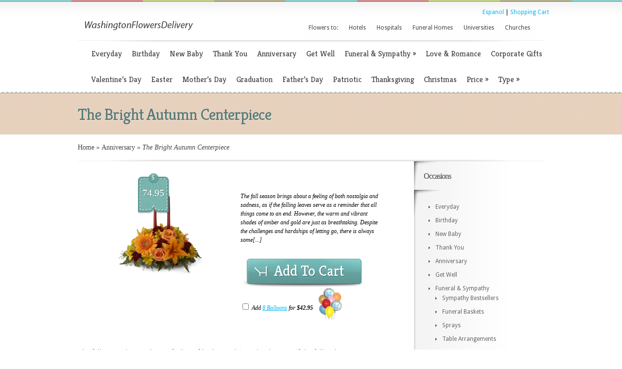

--- FILE ---
content_type: text/css
request_url: https://www.washingtonflowersdelivery.com/responsive-home.css
body_size: 1362
content:
@charset "utf-8";
/* CSS Document */
@media screen and (max-width:900px) {
	
#logo-area {
	font-size: 12px !important;
}
#couponbanner {
display: none !important;	
}

#couponmobileoffer {
display: block !important;	
}

#samedaytext {
	font-size: 10px !important;
}


#cityproductimage {
	width: 130px !important;
	height:auto; 
}

#indexproductimage {
	width: 130px !important;
	height:auto; 
}

#singleproductimage {
	width: 130px !important;
	height:auto; 
}

#breadcrumbs {
	font-size: 12px !important;
}

#menu-shadow {
	width: 700px !important;
}
	
#secondary-menu {
	width: 700px !important;
}

	
#firstcolumn{

display:none!important;

}

#thirdcolumn{

padding-left: 60px;

}

#shopname{
	width: 550px !important;
}
.container {
	width: 700px !important;
	padding-left: 20px !important;
	padding-right: 20px !important;
}

#bottom-nav {
padding-bottom: 40px !important;	
}

#secondcolumncity{
	display:none!important;
}

#secondcolumnstate {
	display:none!important;
}

#secondcolumnindex {
	display:none!important;
}

.featured-description {
	width: 230px !important;
	height:auto; 
	display: none; 
}

.widget ul li {
	display:inline-block !important;
	margin-right: 40px !important; 
}




#sidebar {
	width: 600px !important;
	height:auto; 
}
.widget {
	width: 580px !important;
	height:auto; 
}

.special-item a img {
	width: 118px !important;
	height:auto; 
}

.special-item{
	width: 118px !important;
	height:auto; 
	
		/*float: inherit !important;*/
    margin-right: 10px !important;
	margin-left: 10px !important;
   /* position: relative;*/
}

.special-item h4{
	width: 118px !important;
	height:auto; 
}

#reviewstable{
	width: 700px !important;

}

@media screen and (max-width:667px) {

#reviewstable{
	width: 650px !important;

}
	
#logo-area {
	font-size: 10px !important;
}

ul#secondary-menu {
	padding-left: 5px !important; 
	
}

#indexcolumn {
	width: 250px !important;
	
}

.main-product a img{
	width: 110px !important;
	height:auto; 
}

#indexproductimage {
	width: 110px !important;
	height:auto; 
}

#singleproductimage {
	width: 110px !important;
	height:auto; 
}


#breadcrumbs {
	font-size: 10px !important;
}

#menu-shadow {
	width: 667px !important;
}
	
#secondary-menu {
	width: 667px !important;
}

	
#firstcolumn{

display:none!important;
}

#thirdcolumn{

padding-left: 1px !important;

}

#shopname{
	width: 450px !important;
}
.container {
	width: 667px !important;
/*	padding-left: 20px !important;
	padding-right: 20px !important;
	*/
	padding-left: 5px !important;
	padding-right: 5px !important;
}

#bottom-nav {
padding-bottom: 40px !important;	
}

#secondcolumncity{
	display:none!important;
}

#secondcolumnstate {
	display:none!important;
}

#secondcolumnindex {
	display:none!important;
}

#hotelbooking{

display:none!important;
}

.copyright-br {
	 /*white-space: pre !important;*/
	 display: block !important;
}

.main-product a img {
	width: 140px !important;
	height:auto; 
}

.main-product h4 {
	width: 140px !important;
	height:auto; 
}

#textfooter {

	display: block !important;
	/*display: none !important; */

}

.main-product {

    margin-right: 30px !important;
   /* position: relative;*/
    margin-bottom: 38px;
}

#left-area {
	width: 667px !important;
	height:auto; 
}

.special-item a img {
	width: 200px !important;
	height:auto; 
}

.special-item{
	width: 200px !important;
	height:auto; 
	
		/*float: inherit !important;*/
    margin-right: 10px !important;
	margin-left: 10px !important;
   /* position: relative;*/
}

.special-item h4{
	width: 200px !important;
	height:auto; 
}


.featured-price {
	/*width: 150px !important;*/
	height:auto; 
	left: -40px !important;
	/*display: none;*/
}

.featured-image {
	width: 230px !important;
	height:auto; 
}

.featured-description {
	width: 230px !important;
	height:auto; 
	display: none; 
}

.featured-image a img {
	width: 230px !important;
	height:auto; 
}

#sidebar {
	width: 667px !important;
	height:auto; 
}
.widget {
	width: 650px !important;
	height:auto; 
}

.widget ul li {
	display:inline-block !important;
	margin-right: 40px !important; 
}

#shopcart {
padding-right: 20px !important;	
}

#right-arrow {
left: 420px !important; 	
}


#recent-reviews {
display: none !important;
}


}

@media screen and (max-width:600px) {

#reviewstable{
	width: 580px !important;

}
	
#logo-area {
	font-size: 10px !important;
}

ul#secondary-menu {
	padding-left: 5px !important; 
	
}

#indexcolumn {
	width: 250px !important;
	
}

.main-product a img{
	width: 110px !important;
	height:auto; 
}

#indexproductimage {
	width: 110px !important;
	height:auto; 
}

#singleproductimage {
	width: 110px !important;
	height:auto; 
}


#breadcrumbs {
	font-size: 10px !important;
}

#menu-shadow {
	width: 600px !important;
}
	
#secondary-menu {
	width: 600px !important;
}

	
#firstcolumn{

display:none!important;
}

#thirdcolumn{

padding-left: 1px !important;

}

#shopname{
	width: 450px !important;
}
.container {
	width: 600px !important;
/*	padding-left: 20px !important;
	padding-right: 20px !important;
	*/
	padding-left: 5px !important;
	padding-right: 5px !important;
}

#bottom-nav {
padding-bottom: 40px !important;	
}

#secondcolumncity{
	display:none!important;
}

#secondcolumnstate {
	display:none!important;
}

#secondcolumnindex {
	display:none!important;
}

#hotelbooking{

display:none!important;
}

.copyright-br {
	 /*white-space: pre !important;*/
	 display: block !important;
}

.main-product a img {
	width: 140px !important;
	height:auto; 
}

.main-product h4 {
	width: 140px !important;
	height:auto; 
}

#textfooter {

	display: block !important;
	/*display: none !important; */

}

.main-product {

    margin-right: 30px !important;
   /* position: relative;*/
    margin-bottom: 38px;
}

#left-area {
	width: 600px !important;
	height:auto; 
}

.special-item a img {
	width: 200px !important;
	height:auto; 
}

.special-item{
	width: 200px !important;
	height:auto; 
	
		/*float: inherit !important;*/
    margin-right: 10px !important;
	margin-left: 10px !important;
   /* position: relative;*/
}

.special-item h4{
	width: 200px !important;
	height:auto; 
}


.featured-price {
	/*width: 150px !important;*/
	height:auto; 
	left: -40px !important;
	/*display: none;*/
}

.featured-image {
	width: 230px !important;
	height:auto; 
}

.featured-description {
	width: 230px !important;
	height:auto; 
	display: none; 
}

.featured-image a img {
	width: 230px !important;
	height:auto; 
}

#sidebar {
	width: 600px !important;
	height:auto; 
}
.widget {
	width: 580px !important;
	height:auto; 
}

.widget ul li {
	display:inline-block !important;
	margin-right: 40px !important; 
}

#shopcart {
padding-right: 20px !important;	
}

#right-arrow {
left: 420px !important; 	
}


#recent-reviews {
display: none !important;
}


}

@media screen and (max-width:480px) {

#reviewstable{
	width: 460px !important;

}	

#reviewstitle{
	display: none !important;

}
	
#logo-area {
	font-size: 10px !important;
}



#right-arrow {
left: inherit !important; 	
}

.main-product a img {
	width: 180px !important;
	height:auto; 
}

.main-product h4 {
	width: 180px !important;
	height:auto; 
}

.special-item a img {
	width: 240px !important;
	height:auto; 
}

.special-item{
	width: 240px !important;
	height:auto; 
	
		/*float: inherit !important;*/
    margin-right: 10px !important;
	margin-left: 40px !important;
   /* position: relative;*/
}

.special-item h4{
	width: 240px !important;
	height:auto; 
}

#sidebar {
	width: 460px !important;
	height:auto; 
}
.widget {
	width: 460px !important;
	height:auto; 
}

.widget ul li {
	display:inline-block !important;
	margin-right: 20px !important; 
}


.main-product {
	/*float: inherit !important;*/
    /*width: 140px;*/
    margin-right: 60px !important;
	margin-left: 10px !important;
   /* position: relative;*/
  /*  margin-bottom: 38px; */
}
/*
#main-products {
	width: 320px !important;
	height:auto; 
}*/

#left-area {
	width: 460px !important;
	height:auto; 
}


#textfooter {
	width: 460px !important;

	display: block !important;
	/*display: none !important; */

}

.copyright-br {
	 /*white-space: pre !important;*/
	 display: block !important;
}

li.cat-item-6 {
	 /*white-space: pre !important;*/
	 display: block !important;
	 width: 50% !important;
}

.featured-price {
	/*width: 150px !important;*/
	height:auto; 
	left: -40px !important;
	/*display: none;*/
}

.featured-image {
	width: 240px !important;
	height:auto; 
	left: -15px !important;
}

.featured-description {
	width: 240px !important;
	height:auto; 
	display: none; 
}

.featured-image a img {
	width: 240px !important;
	height:auto; 
	left: 10px !important;
}

.six-column {
	width: 50% !important;
}

#shopcart {
padding-right: 10px !important;	
}

#indexproductimage {
	width: 90px !important;
	height:auto; 
}

#singleproductimage {
	width: 90px !important;
	height:auto; 
}




#breadcrumbs {
	font-size: 10px !important;
}

#menu-shadow {
	width: 460px !important;
}

#indexcolumn {
	width: 190px !important;
	
}
#indexname {
	width: 320px !important;
}
	
#secondary-menu {
	width: 400px !important;
}

	
#firstcolumn{

display:none!important;
}

#hotelbooking{

display:none!important;
}

#thirdcolumn{

/*display:none!important;*/

}
#secondcolumncity{
	display:none!important;
}

#secondcolumnstate {
	display:none!important;
}

#secondcolumnindex {
	display:none!important;
}

#shopname{
	width: 250px !important;
}
.container {
	width: 460px !important;
	padding-left: 0px !important;
	padding-right: 0px !important;
	
}

#bottom-nav {
padding-bottom: 40px !important;	
}

#recent-reviews {
display: none !important;
}
	
	
}


@media screen and (max-width:414px) {

#reviewstable{
	width: 411px !important;

}	

#reviewstitle{
	display: none !important;

}
	
#logo-area {
	font-size: 10px !important;
}



#right-arrow {
left: inherit !important; 	
}

.main-product a img {
	width: 140px !important;
	height:auto; 
}

.main-product h4 {
	width: 140px !important;
	height:auto; 
}

.special-item a img {
	width: 240px !important;
	height:auto; 
}

.special-item{
	width: 240px !important;
	height:auto; 
	
		/*float: inherit !important;*/
    margin-right: 10px !important;
	margin-left: 40px !important;
   /* position: relative;*/
}

.special-item h4{
	width: 240px !important;
	height:auto; 
}

#sidebar {
	width: 411px !important;
	height:auto; 
}
.widget {
	width: 390px !important;
	height:auto; 
}

.widget ul li {
	display:inline-block !important;
	margin-right: 20px !important; 
}


.main-product {
	/*float: inherit !important;*/
    /*width: 140px;*/
    margin-right: 60px !important;
	margin-left: 10px !important;
   /* position: relative;*/
  /*  margin-bottom: 38px; */
}
/*
#main-products {
	width: 320px !important;
	height:auto; 
}*/

#left-area {
	width: 411px !important;
	height:auto; 
}


#textfooter {
	width: 390px !important;

	display: block !important;
	/*display: none !important; */

}

.copyright-br {
	 /*white-space: pre !important;*/
	 display: block !important;
}

li.cat-item-6 {
	 /*white-space: pre !important;*/
	 display: block !important;
	 width: 50% !important;
}

.featured-price {
	/*width: 150px !important;*/
	height:auto; 
	left: -40px !important;
	/*display: none;*/
}

.featured-image {
	width: 240px !important;
	height:auto; 
	left: -15px !important;
}

.featured-description {
	width: 240px !important;
	height:auto; 
	display: none; 
}

.featured-image a img {
	width: 240px !important;
	height:auto; 
	left: 10px !important;
}

.six-column {
	width: 50% !important;
}

#shopcart {
padding-right: 10px !important;	
}

#indexproductimage {
	width: 70px !important;
	height:auto; 
}

#singleproductimage {
	width: 70px !important;
	height:auto; 
}




#breadcrumbs {
	font-size: 10px !important;
}

#menu-shadow {
	width: 411px !important;
}

#indexcolumn {
	width: 150px !important;
	
}
#indexname {
	width: 320px !important;
}
	
#secondary-menu {
	width: 340px !important;
}

	
#firstcolumn{

display:none!important;
}

#hotelbooking{

display:none!important;
}

#thirdcolumn{

/*display:none!important;*/

}
#secondcolumncity{
	display:none!important;
}

#secondcolumnstate {
	display:none!important;
}

#secondcolumnindex {
	display:none!important;
}

#shopname{
	width: 250px !important;
}
.container {
	width: 411px !important;
	padding-left: 0px !important;
	padding-right: 0px !important;
	
}

#bottom-nav {
padding-bottom: 40px !important;	
}

#recent-reviews {
display: none !important;
}
	
	
}

@media screen and (max-width:375px) {

#reviewstable{
	width: 375px !important;

}	

#reviewstitle{
	display: none !important;

}
	
#logo-area {
	font-size: 10px !important;
}



#right-arrow {
left: inherit !important; 	
}

.main-product a img {
	width: 140px !important;
	height:auto; 
}

.main-product h4 {
	width: 140px !important;
	height:auto; 
}

.special-item a img {
	width: 240px !important;
	height:auto; 
}

.special-item{
	width: 240px !important;
	height:auto; 
	
		/*float: inherit !important;*/
    margin-right: 10px !important;
	margin-left: 40px !important;
   /* position: relative;*/
}

.special-item h4{
	width: 240px !important;
	height:auto; 
}

#sidebar {
	width: 375px !important;
	height:auto; 
}
.widget {
	width: 350px !important;
	height:auto; 
}

.widget ul li {
	display:inline-block !important;
	margin-right: 20px !important; 
}


.main-product {
	/*float: inherit !important;*/
    /*width: 140px;*/
    margin-right: 60px !important;
	margin-left: 10px !important;
   /* position: relative;*/
  /*  margin-bottom: 38px; */
}
/*
#main-products {
	width: 320px !important;
	height:auto; 
}*/

#left-area {
	width: 375px !important;
	height:auto; 
}


#textfooter {
	width: 350px !important;

	display: block !important;
	/*display: none !important; */

}

.copyright-br {
	 /*white-space: pre !important;*/
	 display: block !important;
}

li.cat-item-6 {
	 /*white-space: pre !important;*/
	 display: block !important;
	 width: 50% !important;
}

.featured-price {
	/*width: 150px !important;*/
	height:auto; 
	left: -40px !important;
	/*display: none;*/
}

.featured-image {
	width: 240px !important;
	height:auto; 
	left: -15px !important;
}

.featured-description {
	width: 240px !important;
	height:auto; 
	display: none; 
}

.featured-image a img {
	width: 240px !important;
	height:auto; 
	left: 10px !important;
}

.six-column {
	width: 50% !important;
}

#shopcart {
padding-right: 10px !important;	
}

#indexproductimage {
	width: 70px !important;
	height:auto; 
}

#singleproductimage {
	width: 70px !important;
	height:auto; 
}




#breadcrumbs {
	font-size: 10px !important;
}

#menu-shadow {
	width: 375px !important;
}

#indexcolumn {
	width: 150px !important;
	
}
#indexname {
	width: 300px !important;
}
	
#secondary-menu {
	width: 320px !important;
}

	
#firstcolumn{

display:none!important;
}

#hotelbooking{

display:none!important;
}

#thirdcolumn{

/*display:none!important;*/

}
#secondcolumncity{
	display:none!important;
}

#secondcolumnstate {
	display:none!important;
}

#secondcolumnindex {
	display:none!important;
}

#shopname{
	width: 250px !important;
}
.container {
	width: 375px !important;
	padding-left: 0px !important;
	padding-right: 0px !important;
	
}

#bottom-nav {
padding-bottom: 40px !important;	
}

#recent-reviews {
display: none !important;
}

}


@media screen and (max-width:320px) {

#reviewstitle{
	display: none !important;

}
	
#reviewstable{
	width: 300px !important;

}	

#recent-reviews {
display: none !important;
}
	
#logo-area {
	font-size: 10px !important;
}

#right-arrow {
left: inherit !important; 	
}



.main-product a img {
	width: 120px !important;
	height:auto; 
}

.main-product h4 {
	width: 120px !important;
	height:auto; 
}

.special-item a img {
	width: 200px !important;
	height:auto; 
}

.special-item{
	width: 200px !important;
	height:auto; 
	
		/*float: inherit !important;*/
    margin-right: 10px !important;
	margin-left: 40px !important;
   /* position: relative;*/
}

.special-item h4{
	width: 200px !important;
	height:auto; 
}

#sidebar {
	width: 320px !important;
	height:auto; 
}
.widget {
	width: 300px !important;
	height:auto; 
}

.widget ul li {
	display:inline-block !important;
	margin-right: 20px !important; 
}


.main-product {
	/*float: inherit !important;*/
    width: 117px;
    margin-right: 20px !important;
   /* position: relative;*/
    margin-bottom: 38px;
}
/*
#main-products {
	width: 320px !important;
	height:auto; 
}*/

#left-area {
	width: 320px !important;
	height:auto; 
}


#textfooter {
	width: 300px !important;

	display: block !important;
	/*display: none !important; */

}

.copyright-br {
	 /*white-space: pre !important;*/
	 display: block !important;
}

li.cat-item-6 {
	 /*white-space: pre !important;*/
	 display: block !important;
	 width: 50% !important;
}

.featured-price {
	/*width: 150px !important;*/
	height:auto; 
	left: -120px !important;
	/*display: none;*/
}

.featured-image {
	width: 200px !important;
	height:auto; 
	left: 40px !important;
}

.featured-description {
	width: 200px !important;
	height:auto; 
	display: none; 
}


.featured-image a img {
	width: 200px !important;
	height:auto; 
	left: -80px !important;
	position: relative !important;
}

.six-column {
	width: 50% !important;
}

#shopcart {
padding-right: 10px !important;	
}

#indexproductimage {
	width: 70px !important;
	height:auto; 
}

#singleproductimage {
	width: 70px !important;
	height:auto; 
}




#breadcrumbs {
	font-size: 10px !important;
}

#menu-shadow {
	width: 320px !important;
}

#indexcolumn {
	width: 150px !important;
	
}
#indexname {
	width: 300px !important;
}
	
#secondary-menu {
	width: 320px !important;
}

	
#firstcolumn{

display:none!important;
}

#hotelbooking{

display:none!important;
}

#thirdcolumn{

/*display:none!important;*/

}
#secondcolumncity{
	display:none!important;
}

#secondcolumnstate {
	display:none!important;
}

#secondcolumnindex {
	display:none!important;
}

#shopname{
	width: 250px !important;
}
.container {
	width: 320px !important;
	padding-left: 5px !important;
	padding-right: 5px !important;
}

#bottom-nav {
padding-bottom: 40px !important;	
}

}




}

